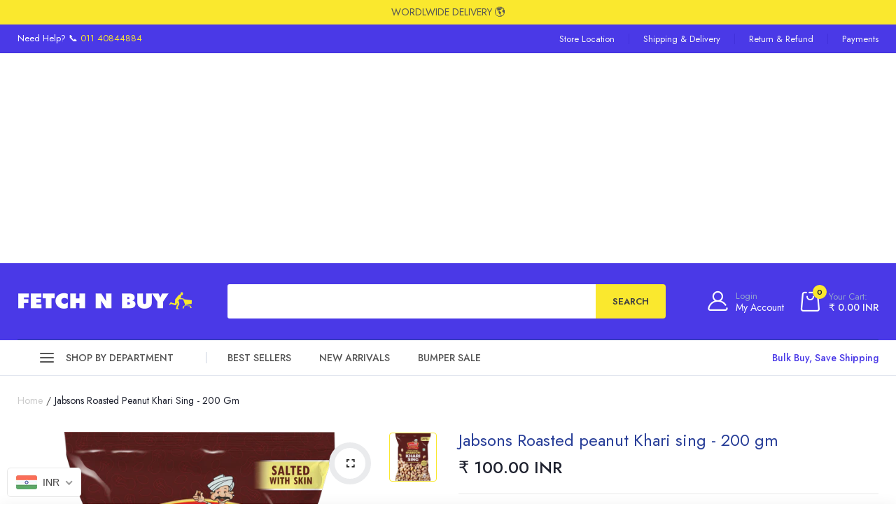

--- FILE ---
content_type: text/html; charset=utf-8
request_url: https://www.google.com/recaptcha/api2/aframe
body_size: 266
content:
<!DOCTYPE HTML><html><head><meta http-equiv="content-type" content="text/html; charset=UTF-8"></head><body><script nonce="m1HwsY4tStAc5qyGLgHhqw">/** Anti-fraud and anti-abuse applications only. See google.com/recaptcha */ try{var clients={'sodar':'https://pagead2.googlesyndication.com/pagead/sodar?'};window.addEventListener("message",function(a){try{if(a.source===window.parent){var b=JSON.parse(a.data);var c=clients[b['id']];if(c){var d=document.createElement('img');d.src=c+b['params']+'&rc='+(localStorage.getItem("rc::a")?sessionStorage.getItem("rc::b"):"");window.document.body.appendChild(d);sessionStorage.setItem("rc::e",parseInt(sessionStorage.getItem("rc::e")||0)+1);localStorage.setItem("rc::h",'1769120643881');}}}catch(b){}});window.parent.postMessage("_grecaptcha_ready", "*");}catch(b){}</script></body></html>

--- FILE ---
content_type: text/css
request_url: https://fetchnbuy.in/cdn/shop/t/36/assets/style.blog.css?v=58537868178442988091725263641
body_size: 3757
content:
.laber_section.blog-style1 .slick-slide{padding:0 15px}.template-article .wrap-breadcrum h1{display:none}.main-content-blog{margin:0}.main-content-blog .content-offset-right{margin-left:auto;order:2}.main-content-blog.single-blog .content-offset-right{background:#fff;padding-top:34px;padding-right:35px}@media (max-width: 1199px){.main-content-blog.single-blog .content-offset-right{max-width:100%}}@media (min-width: 1200px){.main-content-blog .blog-grid .full{max-width:none!important}.main-content-blog .content-offset-right{padding-left:34px}.main-content-blog .sidebar{padding-right:37px}}.main-content-blog .blog-grid .list.post-item .post-format{overflow:unset}.main-content-blog .blog-grid .list.post-item .post-format .meta-post{bottom:-10px}.main-content-blog .blog-grid .list.post-item .post-info{margin-top:36px}.main-content-blog .blog-grid .first-post .post-format .meta-post li:first-child{background:var(--color-main)}.main-content-blog .blog-grid .first-post .post-format .meta-post li:last-child span{color:var(--color-main)}.main-content-blog .blog-grid .first-post .post-item:hover .post-info .head a{text-decoration:unset!important}.main-content-blog .blog-grid .list{max-width:none!important;flex:0 0 100%;width:100%}.main-content-blog .blog-grid .list .item{display:flex;align-items:center;box-shadow:none}.main-content-blog .blog-grid .list .item:last-child{margin-bottom:60px}.main-content-blog .blog-grid .list .item .image-blog{width:50%;margin-right:10px;margin-bottom:0}.main-content-blog .blog-grid .list .item .post-info{width:50%;margin-left:10px;margin-top:0}@media (min-width: 1400px){.main-content-blog .blog-grid .list .item .post-info{min-height:315px}}.main-content-blog .blog-grid .list .des{margin:0 0 40px}.post-item .post-format{position:relative;overflow:hidden}.post-item .post-format a{display:block;width:100%;position:relative;overflow:hidden}.blog-style1 .viewall{position:absolute;top:0;right:0;margin-top:0}.post-item .item{position:relative;overflow:hidden;background:#fff}.post-item .image-blog{position:relative;overflow:hidden;border-radius:3px;margin-bottom:20px}.post-item .image-blog .blog a{font-size:12px;color:#fff;line-height:25px;background:var(--color-hover);display:inline-block;border-radius:3px;padding:0 10px;position:absolute;top:20px;left:20px;text-transform:uppercase}.post-item .post-info{overflow:hidden;padding:0}.post-item .post-info .meta-post{margin-bottom:15px}.post-item .post-info .head{overflow:hidden;padding-bottom:0}.post-item .post-info .head-article{margin-bottom:32px}.post-item .post-info .head-article .meta-post,.post-item .post-info .head-article .wrap-date .inner-date,.post-item .post-info .head-article .wrap-date .inner-date span{display:inline}.post-item .post-info .wrap-date .inner-date{font-size:12px;font-weight:500;color:var(--color-hover);display:inline-block;text-transform:uppercase}.post-item .post-info .wrap-date .inner-date .post_date{color:#6b6b6b}.post-item .post-info .head-article .author span{margin-left:5px;font-weight:500;color:#16bcdc}.post-item .post-info .head-article .author span a{color:inherit;font-family:inherit;text-decoration:none!important}.post-item .post-info .head-article .author span a:hover{text-decoration:none!important}.post-item .post-info .head-article .blog span{color:var(--color-main)}.post-item .post-info .head-article .blog span a{color:inherit;font-family:inherit;text-decoration:none!important}.post-item .post-info .head-article .blog span a:hover{text-decoration:none!important}.post-item .image-blog:hover .pr_lazy_img{transform:scale(1.1)}.post-item .post-info h3{margin:0 0 10px;line-height:1}.post-item .post-info .post-title{font-size:15px;color:var(--color-main);font-weight:500;display:block;overflow:hidden;line-height:20px;text-transform:capitalize}.post-item .post-info .post-title:hover{color:var(--color-hover)}.post-item .post-info .meta-post li a{font-size:12px;color:var(--color-hover);text-transform:uppercase;font-weight:400}.post-item .post-info .des{margin-bottom:20px;display:none}.post-item .post-info .des p{line-height:25px;font-size:14px;margin-bottom:0}.post-item .post-format img{width:100%}.post-item .post-info .meta-post .time-post{color:#999;font-size:13px}.post-item .post-info .meta-post .time-post .day{font-weight:40;font-size:13px}.post-item .post-info .meta-post .author{font-size:12px;color:#999;line-height:1;text-transform:uppercase}.single-blog{margin-bottom:55px}.single-blog .content-blog{margin-bottom:30px;padding-top:50px;margin-top:-140px;position:relative;background:#fff;margin-right:140px;padding-left:200px}.single-blog .have-sidebar .content-blog{margin-right:70px;padding-left:100px}.single-blog .head-article{margin-bottom:30px}.single-blog .head-article .cms-group-title h3{margin:0 0 15px}.single-blog .head-article .cms-group-title h3 a{font-weight:500;color:var(--color-hover);text-transform:uppercase;font-size:12px}.single-blog .head-article .cms-group-title h1{margin:0 0 30px;line-height:1}.single-blog .head-article .cms-group-title h1 a{font-size:48px;color:var(--color-main);font-weight:500}@media (max-width: 480px){.single-blog .head-article .cms-group-title h1 a{font-size:28px;line-height:35px}}.single-blog .head-article .wrap-date{display:inline-flex;align-items:center}.single-blog .head-article .inner-date{font-size:12px;font-weight:400;border-radius:3px;color:#999;margin-right:10px;display:inline-block;text-transform:uppercase}.single-blog .head-article .inner-date span.post_date{color:#6b6b6b}.single-blog .main-info-post{line-height:30px}.single-blog .head-article .inner-date,.single-blog .head-article .meta-post{display:inline-block;float:left}.single-blog .head-article .inner-date span{display:inline-block;color:var(--color-hover)}.single-blog .head-article .meta-post li{display:inline-block;float:left;list-style:none;line-height:1;color:#999;padding:0 15px;position:relative;text-transform:uppercase;font-size:12px;font-weight:400}.single-blog .head-article .meta-post li span,.single-blog .head-article .meta-post li a{color:var(--color-main)}.single-blog .head-article .meta-post li a:hover{color:var(--color-hover)}.single-blog .head-article .meta-post li.blog:before{content:"/";left:-8px;position:absolute;margin-left:5px;color:#111}.single-blog .post-item .post-info .head{margin-bottom:34px}.single-blog .post-item .post-info .head .meta-post{margin-bottom:18px}.single-blogtable,.single-blog td,.single-blog th{padding:0}.our-blog .section-head{margin-bottom:10px}.our-blog .owl-carousel.nav-style2 .owl-nav{top:-46px}.blog-grid .post-item{margin-bottom:0}.main-content-blog .sidebar{float:left}.post-limit-width{display:block;max-width:772px;text-align:center!important;margin:0 auto}.main-content-blog .flex-layout{display:flex;flex-wrap:wrap}.main-content-blog .pre-row{display:none}.container_cat{margin-top:0;margin-bottom:0}.portfolio_filter{margin-bottom:25px;text-align:center;font-weight:500}.portfolio_filter a{color:#878787;height:40px;line-height:40px;border:1px solid transparent;padding:0 20px;text-transform:capitalize;border-radius:40px;display:inline-block;transition:.3s}.portfolio_filter a.selected{color:#222;border-color:#222}.portfolio-item{margin-bottom:30px}.portfolio-item a{position:relative;display:block}.portfolio-item .mask:before{content:"";position:absolute;background:#f6f6f6e6;left:0;top:50%;width:100%;height:0;opacity:0;transition:all .3s;z-index:1}.portfolio-item:hover .portfolio-title{opacity:1;-webkit-transform:translate(-50%,-50%);-ms-transform:translate(-50%,-50%);-o-transform:translate(-50%,-50%);transform:translate(-50%,-50%)}.portfolio-item .pr_lazy_img{-webkit-transform:scale(1);transform:scale(1);-webkit-transition:opacity .3s,-webkit-transform 8s cubic-bezier(.25,.46,.45,.94);transition:opacity .3s,transform 8s cubic-bezier(.25,.46,.45,.94),-webkit-transform 8s cubic-bezier(.25,.46,.45,.94);background-position:center center;display:block;width:100%;height:100%;position:relative;background-repeat:no-repeat;background-size:cover}.portfolio-item .portfolio-title{top:50%;left:50%;opacity:0;width:100%;padding:0 30px;-webkit-transform:translate(-50%,-120%);-ms-transform:translate(-50%,-120%);-o-transform:translate(-50%,-120%);transform:translate(-50%,-120%);z-index:2;transition:.3s;position:absolute;text-align:center}.portfolio-item .portfolio-title a{color:#222;display:inline-block}.portfolio-item .portfolio-title h4{text-transform:uppercase;font-size:14px;margin:0;color:#222;font-weight:700}.list-recent-posts>li{display:list-item;list-style:none;margin-bottom:20px;overflow:hidden}.list-recent-posts .product-item .thumb{float:left;margin-right:10px;max-width:82px}.list-recent-posts .product-item .thumb a{display:inline-block;position:relative;overflow:hidden}.list-recent-posts .product-item .thumb a:before{width:100%;height:100%;top:-100%;left:0;-webkit-transition:.5s ease 0s;-moz-transition:.5s ease 0s;-ms-transition:.5s ease 0s;-o-transition:.5s ease 0s;transition:.5s ease 0s;content:"";background-color:#00000080;opacity:0;visibility:hidden;position:absolute;z-index:1}.list-recent-posts .product-item:hover .thumb a:before{opacity:1;visibility:visible;top:0}.list-recent-posts .product-item .info{padding:0;margin-bottom:0}.list-recent-posts .product-item .info:before{display:none}.list-recent-posts .product-item .product-name{min-height:1px;margin-top:-3px}.list-recent-posts .product-item .rating{margin-bottom:-5px}.list-recent-posts .product-item .rating .list-star{padding:0 5px 0 0}.list-recent-posts .product-item .rating .list-star li a,.list-recent-posts .product-item .rating .count{font-size:12px}.sidebar .widget{margin-bottom:30px}.sidebar .widget.sidebar-border{border:1px solid #e8e8e8;padding:30px;border-radius:3px;background:#fff}.sidebar .widget.sidebar-border.widget-tags-post{margin-bottom:60px}.main-content-blog .sidebar .widget.sidebar-border.widget-tags-post{margin-bottom:0}.sidebar .widget.sidebar-border .avata img.lazyloaded{border-radius:100%}.sidebar .widget.sidebar-border.sidebar-author{padding-top:60px;padding-bottom:60px}.sidebar .widget.sidebar-border.sidebar-author .title{text-align:center;font-size:14px;text-transform:uppercase;font-weight:500;margin:15px 0 30px}.sidebar .widget.sidebar-border.sidebar-author .avata,.sidebar .widget.sidebar-border.sidebar-author .content{text-align:center}.sidebar .widget.sidebar-border.sidebar-author .content p{font-size:14px;color:#666;line-height:24px;margin:0 0 12px}.sidebar .widget.sidebar-border.sidebar-author .signature{text-align:center}.sidebar .widget .post-item .post-format{width:70px;height:70px;float:left;margin-right:10px;border-radius:2px}.sidebar .widget .post-item .post-format a{width:100%;height:100%;background-size:cover}.sidebar .widget .post-item .post-format a .lazyloaded{webkit-transform:scale(1);transform:scale(1);-webkit-transition:opacity .3s,-webkit-transform 2s cubic-bezier(.25,.46,.45,.94);transition:opacity .3s,transform 2s cubic-bezier(.25,.46,.45,.94),-webkit-transform 2s cubic-bezier(.25,.46,.45,.94)}.sidebar .widget .post-item .post-format a:hover .lazyloaded{transform:scale(1.1)}.sidebar .widget .post-item.first-iteam .post-format{max-width:initial;width:100%;max-height:inherit;margin:0 0 20px;height:auto}.sidebar .widget .post-item.first-iteam .post-info .head a{font-weight:500}.sidebar .widget .post-item.first-iteam .post-info{width:100%}.sidebar .widget .post-item .post-info{padding:0}.sidebar .widget .post-item .post-info .head{padding:0;margin-bottom:10px}.sidebar .widget .post-item .post-info .head a{font-size:15px;padding-bottom:0;text-transform:capitalize;line-height:20px;font-weight:400}.sidebar .widget .post-item .post-info .head a:hover{color:var(--color-hover)}.sidebar .widget .post-item .post-info .meta-post{padding:0;line-height:1.2;display:grid;margin:0}.sidebar .widget .post-item .post-info .meta-post li{line-height:1.1}.sidebar .widget .post-item .post-info .meta-post li a{color:#343e45}.sidebar .widget .post-item .post-info .main-info-post{margin-bottom:0}.sidebar .widget .post-item .post-info .meta-post .time-post a{font-size:14px;color:#999;text-transform:none;font-weight:400}.sidebar .widget .blog-list>li{border:none;padding-bottom:20px;margin-bottom:20px;border-bottom:1px solid #eeeeee}.sidebar .widget .blog-categories li{position:relative;display:flex;line-height:40px;border-bottom:1px solid #ebebeb}.sidebar .widget .blog-categories li:last-child{border-bottom:none;margin-bottom:0}.sidebar .widget .blog-categories li .count{margin-left:5px;font-size:13px}.sidebar .widget .blog-categories>li>a{font-size:14px;font-weight:400;color:#4f4f4f}.sidebar .widget .blog-categories>li>a .laberIcon{width:17px;height:17px;border-radius:100%;border:2px solid #e5e5e5;line-height:17px;align-items:center;justify-content:center;display:inline-flex;color:#fff;margin-right:5px}.sidebar .widget .blog-categories>li.active>a .laberIcon{border-color:var(--color-main);background-color:var(--color-main)}.sidebar .widget .blog-categories li:not(.active):hover a,.sidebar .widget .blog-categories>li.active>a{color:var(--color-hover)}.sidebar .widget .blog-categories>li.active .count{color:var(--color-main)}.sidebar .widget-blog-categories{padding-bottom:46px}.sidebar .widget>ul>li{list-style:none;display:list-item}.sidebar .widget-search .search-inner{position:relative}.sidebar .widget-search .search-info{width:100%;position:relative;border:solid 1px #ebebeb;padding:0 60px 0 16px;height:50px;line-height:50px;font-size:14px;color:#999;border-radius:3px}.sidebar .widget-search .search-button{position:absolute;right:0;z-index:1;width:50px;font-size:16px;color:var(--color-main);top:0;line-height:50px;height:50px;display:inline-block;text-align:center}.sidebar .widget-search .search-button i{line-height:inherit}.sidebar .widget-search .search-button:hover{color:var(--color-hover)}.sidebar .widgettitle{font-size:18px;color:var(--color-main);font-weight:500;margin:0 0 30px;padding:0 0 12px;border:none;text-transform:capitalize;position:relative;border-bottom:1px solid #e5e5e5}.sidebar .widgettitle:after{content:"";position:absolute;left:0;right:0;bottom:-1px;width:60px;border-bottom:2px solid var(--color-hover)}.newsletter-sidebar{background:#e1eef2}.sidebar .widget-blog-categories .widgettitle{margin-bottom:15px}.sidebar .widget_sub_title{font-size:14px;margin:-5px 0 20px;color:#222;line-height:22px;font-weight:400}.sidebar .content{display:grid}.sidebar .content input[type=email]{width:100%;height:50px;padding-left:15px;font-size:14px;color:#999;border:1px solid #ebebeb;border-radius:3px}.sidebar .content input[type=email]::-webkit-input-placeholder{vertical-align:middle;height:45px;line-height:45px;transform:translate3d(0,2px,0)}.sidebar .content .group_checkbox{display:flex;align-items:center;margin-top:20px;margin-bottom:20px}.sidebar .content .group_checkbox input{display:block;margin:0;cursor:pointer}.sidebar .content .group_checkbox label{line-height:1.2;font-size:14px;color:#343e45;font-weight:400;margin:0 0 0 10px}.sidebar .content .btn-newsletter{height:45px;width:100%;padding:0;border:none;color:var(--color-btn-text);background:var(--color-hover);font-size:13px;font-weight:500;text-transform:uppercase;border-radius:3px;cursor:pointer}.sidebar .content .btn-newsletter:hover{background:var(--color-btn-hover)}.sidebar .widget-recent-post>ul>li{margin-bottom:0}.sidebar .widget-recent-post>ul>li:last-child{padding-bottom:0;margin-bottom:0;border:none}.post-item .post-info .head{overflow:hidden;padding-bottom:0;margin-bottom:0}.sidebar .widget .post-item .post-info .head{padding:0}.sidebar .widget .post-item .post-info .post-title{font-size:13px;padding-bottom:0}.sidebar .widget-bestseller .widgettitle{font-weight:600}.sidebar .widget-tags-post ul{overflow:hidden;margin:0 -4px}.sidebar .widget-tags-post ul li{float:left;display:inline;padding:0 4px;margin-bottom:8px}.sidebar .widget-tags-post ul li a{display:block;padding:0 15px;background-color:#f5f5f5;line-height:27px;border-radius:25px;color:#a3a3a3;font-size:12px}.sidebar .widget-tags-post ul li a:hover{background-color:var(--color-hover);color:#222}.main-content-blog .blog-grid{padding-bottom:0}.main-content-blog .blog-grid .image-blog{margin-bottom:0}.main-content-blog .blog-grid .post-item{margin-bottom:30px}.main-content-blog .blog-grid .post-item .post-info{padding:25px;border-top:none;border-radius:0 0 3px 3px;border:1px solid #e2e6ef}.main-content-blog .blog-grid .post-item .post-info .post-title{font-size:20px;line-height:25px}.main-content-blog .pagination{float:left;margin:0 0 60px;display:block;width:100%}.main-content-blog .post-item .post-info .des{display:block;color:#1f222f}.main-content-blog .pagination .list-page{list-style:none;display:inline-flex}.main-content-blog .pagination .list-page li{display:inline-block;margin-right:10px}.main-content-blog .pagination .list-page li a{font-size:14px;color:#222;display:flex;width:40px;height:40px;text-align:center;border:solid 1px #ebebeb;background:#f5f5f5;align-items:center;justify-content:center;border-radius:2px;line-height:40px;font-weight:400}.main-content-blog .pagination .list-page li a.current{background-color:var(--color-btn-hover);border-color:var(--color-btn-hover)}.main-content-blog .pagination .list-page li a:not(.current):hover{background:#fff;color:var(--color-hover)}.main-content-blog .pagination .list-page li:last-child{margin:0}.main-content-blog .content-blog-bottom{display:flex;align-items:center;justify-content:space-between;border-bottom:1px solid #ebebeb;margin-bottom:30px}.main-content-blog .tags{display:flex;margin:30px 0}.main-content-blog .tags .title{padding:0;margin:0;display:flex;align-items:center;width:100%}.main-content-blog .tags .title .tag-area{display:flex}.main-content-blog .tags .title .tag-area span{font-size:15px;color:#111;font-weight:600;margin-right:30px;display:none}.main-content-blog .tags .title .tag-area a{display:block;padding:0 15px;background-color:var(--color-main);line-height:25px;border-radius:25px;color:#fff;font-size:12px;margin-right:8px}.main-content-blog .tags .title .tag-area a:hover{background:var(--color-hover);color:#fff}.main-content-blog .tags .title .social-area{margin-left:auto;display:flex;align-items:center}.main-content-blog .tags .title .social-area span{font-size:15px;color:#111;font-weight:600;margin-right:30px}.main-content-blog .laber-social-sharing{list-style:none}.main-content-blog .laber-social-sharing label{font-size:15px;color:#111;font-weight:600;display:none}@media (max-width: 1200px){.main-content-blog .tags .title,.main-content-blog .tags .title .tag-area{display:unset}.main-content-blog .tags .title .tag-area a{display:inline-block;margin-bottom:10px}.main-content-blog .tags .title .social-area{margin-top:25px}}.main-content-blog .tags .top-comment{border:solid 1px #000;padding:15px;overflow:hidden;background-color:#fdfdfd;margin:15px 0 55px}.main-content-blog .tags .top-comment .avata{float:left;margin-right:15px}.main-content-blog .tags .top-comment .comment-content{overflow:hidden}.main-content-blog .tags .top-comment .comment-content .name{font-size:16px;font-weight:600;color:#111;margin:12px 0}.main-content-blog .tags .top-comment .comment-content .comment{font-size:14px;line-height:20px;color:#888;margin:23px 0 15px}.main-content-blog .paginate-post{height:50px;display:flex;font-size:13px;align-items:center;text-transform:uppercase;font-weight:400;color:#999;margin-bottom:60px;justify-content:space-between}.main-content-blog .paginate-post a{color:#999;font-size:14px;text-transform:capitalize}.main-content-blog .paginate-post .right,.main-content-blog .paginate-post .left{display:flex;line-height:20px}.main-content-blog .paginate-post .right:hover,.main-content-blog .paginate-post .left:hover,.main-content-blog .paginate-post a:hover{color:var(--color-hover)}.main-content-blog .paginate-post .right span,.main-content-blog .paginate-post .left span{font-size:18px}.main-content-blog .paginate-post .right span{margin-left:5px}.main-content-blog .paginate-post .left span{margin-right:5px}.main-content-blog .list-comment{margin:0;padding-bottom:0}.main-content-blog .list-comment .form-success{color:var(--color-hover);margin-bottom:20px}.main-content-blog .list-comment .main-title{margin:0 0 20px;line-height:1;font-size:18px;font-weight:500;color:var(--color-main);border-bottom:2px solid #ebebeb;text-transform:uppercase;cursor:pointer;padding-bottom:15px}.main-content-blog .list-comment .title{color:var(--color-main);margin:0 0 30px;justify-content:center;-ms-flex-pack:center;-webkit-justify-content:center;-ms-justify-content:center;-webkit-box-align:center;-ms-flex-align:center;align-items:center;display:-webkit-box;display:-ms-flexbox;display:flex;position:relative;text-align:center;font-size:24px;font-weight:600;text-transform:uppercase}.main-content-blog .list-comment .input-info{width:100%;height:50px;line-height:50px;background-color:#fff;margin-bottom:0;padding:0 20px;outline:0;font-size:14px;color:#666;border:1px solid #ddd;border-radius:2px}.custom_html img{width:100%;border-radius:3px}.custom_html{margin:42px 0 30px}@media (max-width: 575px){.main-content-blog .list-comment .input-info{margin-bottom:20px}}.main-content-blog .list-comment .input-note{line-height:inherit;height:130px;padding:15px 20px;margin:30px 0}.main-content-blog .list-comment .group-button{padding:0}.main-content-blog .list-comment .group-button .submit{font-size:13px;font-weight:500;height:45px;display:inline-block;text-transform:uppercase;border:0;background:var(--color-btn);width:100%;color:var(--color-btn-text);padding:0 30px;outline:0;border-radius:2px;min-width:230px;width:auto}.main-content-blog .list-comment .group-button .submit:hover{background:var(--color-btn-hover);color:var(--color-btn-text_hover)}.main-content-blog .list-comment .pagination{line-height:40px;background-color:#ddd;border-radius:0;padding:0 20px}.main-content-blog .list-comment .pagination .nav-links{display:flex;justify-content:space-between;color:#111;text-transform:uppercase;padding-top:2px;font-size:13px;font-weight:600}.main-content-blog .list-comment .pagination .nav-links span{color:inherit;font-weight:inherit;letter-spacing:1.2px}.main-content-blog .list-comment .pagination .nav-links a{color:inherit;font-weight:inherit}.main-content-blog .list-comment .pagination .nav-links a .label{padding:0 5px;font-size:inherit}.main-content-blog .list-comment .pagination .nav-links a .icon{font-size:17px}.main-content-blog .comment-item{border:solid 1px #ddd;padding:20px;margin-bottom:30px}.main-content-blog .comment-item .head{line-height:20px;display:block;width:100%;height:20px}.main-content-blog .comment-item .name{float:left;font-size:16px;color:var(--color-main);font-weight:600;margin-right:5px}.main-content-blog .comment-item .time{font-size:14px;color:#999;float:left;margin-right:35px}.main-content-blog .comment-item .meta-post li{display:inline-block;list-style:none;margin-right:15px}.main-content-blog .comment-item .meta-post li a{font-size:13px;color:#888}.main-content-blog .comment-item .meta-post li a .icon{margin-right:5px}.main-content-blog .comment-item .comment{font-size:14px;color:#888;line-height:20px;overflow:hidden;margin:15px 0 10px;display:block;width:100%}.main-content-blog.right .sidebar{margin-left:auto}.post-item .post-info .des-title{font-size:14px;color:#111;font-weight:600;margin-bottom:10px}.post-item .post-info .des{margin-bottom:0}@media (min-width: 1024px){.container_cat.cat_full{max-width:100%;width:100%;padding-left:30px;padding-right:30px}.container_cat.cat_wide{max-width:1600px}}.banner-img-article{width:100%;background-size:cover;position:relative}.banner-img-article .pr_lazy_img{border-radius:3px 3px 3px 0}.blog-style2 section{position:relative}.blog-style2 section:before{content:"";position:absolute;top:-1px;left:0;right:0;border-left:50vw solid transparent;border-right:50vw solid transparent;border-top:50px solid #fff}.blog-style2 section:after{content:"";position:absolute;left:0;right:0;top:-1px;border-left:50vw solid transparent;border-right:50vw solid #f2f2f2;border-top:50px solid transparent;border-bottom:50px solid transparent}.blog-style2 .post-item .item{overflow:inherit}.blog-style2 .post-item .post-info{box-shadow:1px 1px 1px #00000014;background-color:#fff;padding:30px}.blog-style2 .post-item .image-blog{margin-bottom:0;border-radius:0}.blog-style2 .post-item .post-info .head{margin-bottom:0}.blog-style2 .post-item .post-info .head-article .wrap-date .inner-date{margin:0 0 15px;padding:3px 15px;background-color:#ed5e10}.blog-style2 .post-item .cate-blog{position:absolute;top:20px;right:0}.blog-style2 .post-item .cate-blog a{color:#fff;text-transform:uppercase;background:var(--color-hover);padding:0 15px;height:30px;display:block;line-height:30px;position:relative}.blog-style2 .post-item .cate-blog a span{position:relative}.blog-style2 .post-item .cate-blog a:before{content:"";background:var(--color-hover);width:30px;height:30px;display:block;position:absolute;left:-5px;top:0;transform:skew(-15deg)}.blog-style2 .post-item .post-info .post-title{font-size:18px;text-transform:uppercase;font-weight:600}.blog-style2 .post-item .post-info .wrap-date{margin-bottom:15px}.blog-style2 .post-item .main-info-post{margin-bottom:20px}.blog-style2 .post-item .post-info .bottom_blog{display:flex;justify-content:space-between;padding-top:20px;border-top:1px solid #ebebeb}.blog-style2 .post-item .post-info .readmore{text-transform:uppercase;font-size:16px;font-weight:600}.blog-style2 .post-item .post-info .bottom_blog .author{color:#999;font-size:14px;text-transform:uppercase}.blog-style2 .post-item .post-info .bottom_blog .author span{color:var(--color-hover)}@media (max-width: 1024px){.banner-img-article{margin-bottom:30px}.single-blog .content-blog{margin:0;padding:0}.main-content-blog .content-blog-bottom{padding-bottom:30px;flex-direction:column}}@media (max-width: 767px){.main-content-blog .content-offset-right{margin-left:unset;order:unset}.main-content-blog .content-offset-right .post-info .post-title{font-size:16px!important}}.main-search-article .meta-post li:before{display:none}.main-info-post{line-height:20px;font-size:14px;margin-bottom:20px}.blog-bottom{padding-top:24px;border-top:1px solid #e5e5e5;line-height:1;justify-content:space-between;display:flex}.blog-bottom .read-more a{color:#1f222f;font-size:14px}.blog-bottom .read-more a:hover{color:var(--color-hover)}.blog-bottom .inner-date{color:#99a2b5}@media (max-width: 991px){.main-content-blog .col-sm-12{-ms-flex:0 0 100%!important;flex:0 0 100%!important;max-width:100%!important}.sidebar .widget .post-item .post-info .head a{font-size:13px}.main-content-blog .blog-grid .list .item{flex-direction:column;margin-bottom:0}.main-content-blog .blog-grid .list .item .image-blog,.main-content-blog .blog-grid .list .item .post-info{width:100%;margin:0 0 30px}}
/*# sourceMappingURL=/cdn/shop/t/36/assets/style.blog.css.map?v=58537868178442988091725263641 */


--- FILE ---
content_type: text/javascript
request_url: https://fetchnbuy.in/cdn/shop/t/36/assets/jquery.pre_theme.js?v=141659110591161768491725263641
body_size: -484
content:
$(document).ready(function(){if($("body.home").length){var cms_js=jQuery("#cms_js"),check=!1;$script([cms_js.data("cd")],"load_cd")}else{var cms_js=jQuery("#cms_js");$script([cms_js.data("cd")],"load_cd")}$script.ready("load_cd",function(){$script([cms_js.data("slick"),cms_js.data("sc"),cms_js.data("countdown"),cms_js.data("ez")],"load_basic")}),$script.ready("load_basic",function(){$script([cms_js.data("header")])}),$script.ready("load_basic",function(){$script([cms_js.data("shopify"),cms_js.data("slideshow")],"load_main")}),$script.ready("load_main",function(){$(".js_packery").length>0&&$script([cms_js.data("packery")])})});
//# sourceMappingURL=/cdn/shop/t/36/assets/jquery.pre_theme.js.map?v=141659110591161768491725263641
